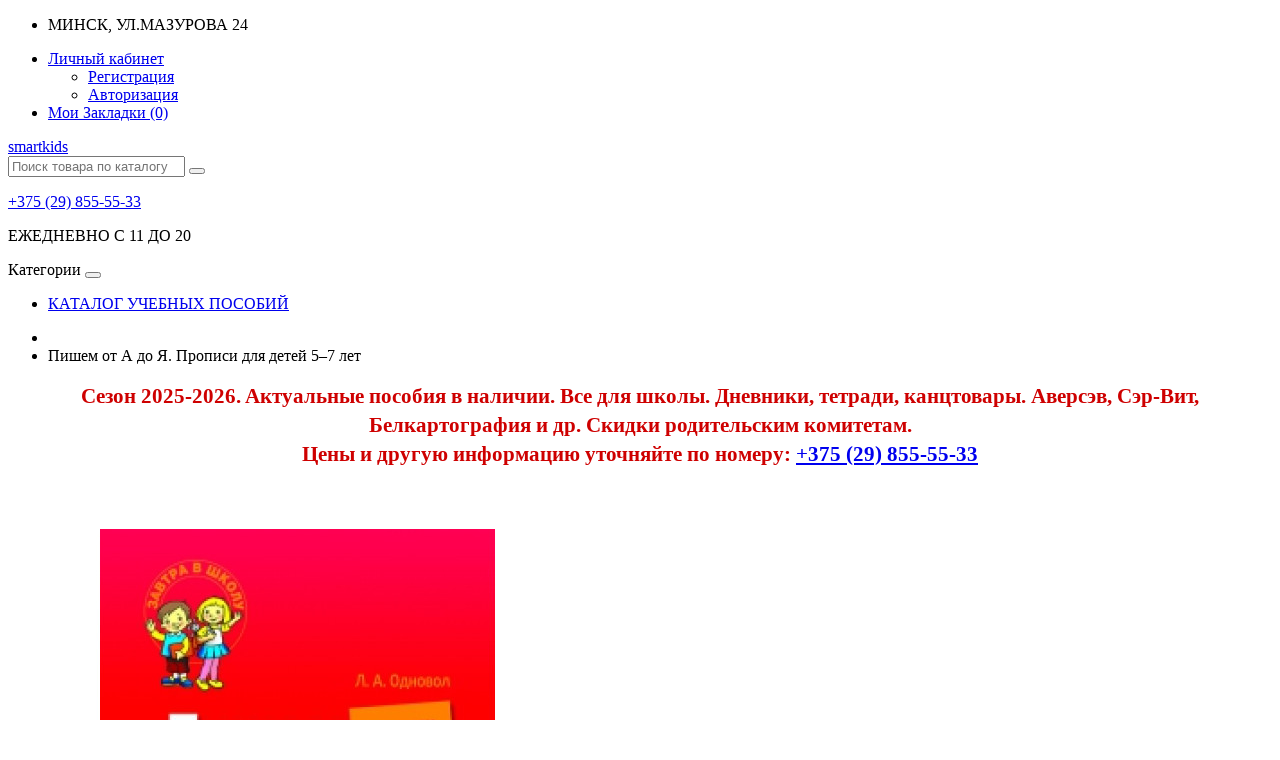

--- FILE ---
content_type: text/html; charset=utf-8
request_url: https://smartkids.by/200656.html
body_size: 7298
content:
<!DOCTYPE html>
<!--[if IE]><![endif]-->
<!--[if IE 8 ]><html dir="ltr" lang="ru" class="ie8"><![endif]-->
<!--[if IE 9 ]><html dir="ltr" lang="ru" class="ie9"><![endif]-->
<!--[if (gt IE 9)|!(IE)]><!-->
<html dir="ltr" lang="ru">
<!--<![endif]-->
<head>
<meta charset="UTF-8" />
<meta name="viewport" content="width=device-width, initial-scale=1">
<meta http-equiv="X-UA-Compatible" content="IE=edge">
<meta name="yandex-verification" content="6176136e05adf717" />
<title>&quot;Пишем от А до Я. Прописи для детей 5–7 лет&quot; - купить книгу в Минске в магазине SmartKids.by</title>
<base href="https://smartkids.by/" />
<meta name="description" content="Книга &quot;Пишем от А до Я. Прописи для детей 5–7 лет&quot; - купить дешево в Минске в магазине SmartKids.by" />
<meta property="og:description" content="Книга &quot;Пишем от А до Я. Прописи для детей 5–7 лет&quot; - купить дешево в Минске в магазине SmartKids.by" />
<meta name="keywords" content= "Пишем от А до Я. Прописи для детей 5–7 лет, купить, книга, Минск, Сухарево, SmartKids.by" />
<meta property="og:title" content="&quot;Пишем от А до Я. Прописи для детей 5–7 лет&quot; - купить книгу в Минске в магазине SmartKids.by" />
<meta property="og:type" content="website" />
<meta property="og:url" content="https://smartkids.by/200656.html" />
<meta property="og:image" content="" />
<meta property="og:site_name" content="smartkids.by" />
<meta name="cypr-verification" content="52cbfda8bd529d86ab26823b022e52a4"/>
<script src="catalog/view/javascript/jquery/jquery-2.1.1.min.js" type="text/javascript"></script>
<link href="catalog/view/javascript/bootstrap/css/bootstrap.min.css" rel="stylesheet" media="screen" />
<script src="catalog/view/javascript/bootstrap/js/bootstrap.min.js" type="text/javascript"></script>
<link href="catalog/view/javascript/font-awesome/css/fontawesome-all.css" rel="stylesheet" type="text/css" />
<link href="https://fonts.googleapis.com/css?family=Montserrat:100,100i,200,200i,300,300i,400,400i,500,500i,600,600i,700,700i,800,800i,900,900i&amp;subset=cyrillic,cyrillic-ext" rel="stylesheet">
<link href="https://fonts.googleapis.com/css?family=Open+Sans:400,400i,300,700" rel="stylesheet" type="text/css" />
<link href="catalog/view/theme/default/stylesheet/stylesheet.css" rel="stylesheet">
<link href="catalog/view/javascript/jquery/magnific/magnific-popup.css" type="text/css" rel="stylesheet" media="screen" />
<link href="catalog/view/javascript/jquery/datetimepicker/bootstrap-datetimepicker.min.css" type="text/css" rel="stylesheet" media="screen" />
<script src="catalog/view/javascript/common.js" type="text/javascript"></script>
<link href="https://smartkids.by/200656.html" rel="canonical" />
<link href="https://smartkids.by/image/catalog/MAIN/logo/lot.png" rel="icon" />
<script src="catalog/view/javascript/jquery/magnific/jquery.magnific-popup.min.js" type="text/javascript"></script>
<script src="catalog/view/javascript/jquery/datetimepicker/moment.js" type="text/javascript"></script>
<script src="catalog/view/javascript/jquery/datetimepicker/locale/ru.js" type="text/javascript"></script>
<script src="catalog/view/javascript/jquery/datetimepicker/bootstrap-datetimepicker.min.js" type="text/javascript"></script>
<script src="https://www.google.com/recaptcha/api.js" type="text/javascript"></script>
</head>
<body class="product-product-656">
<nav id="top">
  <div class="container">
    <div id="top-links" class="nav pull-left">
		<ul class="list-inline">
			<li>
			<i class="fa fa-home"></i> МИНСК, УЛ.МАЗУРОВА 24
			</li>
		</ul>
	</div>
  	<!-- КУРС И ЯЗЫК
    <div class="pull-left">
<form action="https://smartkids.by/index.php?route=common/currency/currency" method="post" enctype="multipart/form-data" id="currency">
  <div class="btn-group">
    <button class="btn btn-link dropdown-toggle" data-toggle="dropdown">
                            <strong> р.</strong>
            <span class="hidden-xs hidden-sm hidden-md">Валюта</span> <i class="fa fa-caret-down"></i></button>
    <ul class="dropdown-menu">
                  <li><button class="currency-select btn btn-link btn-block" type="button" name="EUR">€ Euro</button></li>
                        <li><button class="currency-select btn btn-link btn-block" type="button" name="USD">$ US Dollar</button></li>
                        <li><button class="currency-select btn btn-link btn-block" type="button" name="RUB"> р. Рубль</button></li>
                </ul>
  </div>
  <input type="hidden" name="code" value="" />
  <input type="hidden" name="redirect" value="https://smartkids.by/200656.html" />
</form>
</div>
    	-->
    <div id="top-links" class="nav pull-right">
      <ul class="list-inline">
        
        
		<li class="dropdown"><a href="https://smartkids.by/my-account/" title="Личный кабинет" class="dropdown-toggle" data-toggle="dropdown"><i class="fa fa-user"></i> <span class="hidden-xs hidden-sm hidden-md">Личный кабинет</span> <span class="caret"></span></a>
          <ul class="dropdown-menu dropdown-menu-right">
                        <li><a href="https://smartkids.by/simpleregister/">Регистрация</a></li>
            <li><a href="https://smartkids.by/login/">Авторизация</a></li>
                      </ul>
        </li>
        <li><a href="https://smartkids.by/wishlist/" id="wishlist-total" title="Мои Закладки (0)"><i class="fa fa-heart"></i> <span class="hidden-xs hidden-sm hidden-md">Мои Закладки (0)</span></a></li>
		
		<!-- КОРЗИНА и ОФОРМЛЕНИЕ ЗАКАЗА
        <li><a href="https://smartkids.by/cart/" title="Корзина покупок"><i class="fa fa-shopping-cart"></i> <span class="hidden-xs hidden-sm hidden-md">Корзина покупок</span></a></li>
        <li><a href="https://smartkids.by/simplecheckout/" title="Оформление заказа"><i class="fa fa-share"></i> <span class="hidden-xs hidden-sm hidden-md">Оформление заказа</span></a></li>
		-->
	  </ul>
    </div>
  </div>
</nav>
<div class="container" id="wrapper-main">

<header>
  <div class="container" id="wrapper-pad-0">
    <div class="row" id="row_logo"> 
      <div class="col-lg-3 col-md-3 col-sm-12 col-xs-12">
        <div id="logo">
			<a href="https://smartkids.by/"><span id="logo_let1">smart</span><span id="logo_let2">kids</span></a>
			<!-- РАЗКОММЕНТИРОВАТЬ ЛОГО
			<a href="https://smartkids.by/">smart kids</a>
			
                      <h1><a href="https://smartkids.by/">smartkids.by</a></h1>
          		  -->
        </div>
      </div>
      <div class="col-lg-6 col-md-6 col-sm-12 col-xs-12">
		<div id="search" class="input-group">
  <input type="text" name="search" value="" placeholder="Поиск товара по каталогу" class="form-control input-lg" />
  <span class="input-group-btn">
    <button type="button" class="btn btn-default btn-lg"><i class="fa fa-search"></i></button>
  </span>
</div>      </div>
	  <div class="col-lg-3 col-md-3 col-sm-12 col-xs-12">
		<p id="contacts"><a href="tel:+375298555533">+375 (29) 855-55-33</a></p>
		<p id="contacts_addr">ЕЖЕДНЕВНО С 11 ДО 20</p>
      </div>
	  <!-- КОРЗИНА НА ГЛАВНОЙ
      <div class="col-sm-3"><div id="cart" class="btn-group btn-block">
  <button type="button" data-toggle="dropdown" data-loading-text="Загрузка..." class="btn btn-inverse btn-block btn-lg dropdown-toggle"><i class="fa fa-shopping-cart"></i> <span id="cart-total">0 товар(ов) - 0.00 р.</span></button>
  <ul class="dropdown-menu pull-right">
        <li>
      <p class="text-center">В корзине пусто!</p>
    </li>
      </ul>
</div>
</div>
	  -->	
	</div>
  </div>
</header>
<div class="container" id="wrapper-pad-0">
  <nav id="menu" class="navbar">
    <div class="navbar-header"><span id="category" class="visible-xs">Категории</span>
      <button type="button" class="btn btn-navbar navbar-toggle" data-toggle="collapse" data-target=".navbar-ex1-collapse"><i class="fa fa-bars"></i></button>
    </div>
    <div class="collapse navbar-collapse navbar-ex1-collapse">
	<!-- расстянуть меню на весь экран nav nav-pills nav-justified / фиксируем navbar-fixed-top -->
      <ul class="nav navbar-nav ">
		
                        <li><a href="https://smartkids.by/katalog-uchebnih-posobii/">КАТАЛОГ УЧЕБНЫХ ПОСОБИЙ</a></li>
                		<!--<li><a href="index.php?route=product/special">АКЦИИ</a></li>-->
      </ul>
    </div>
  </nav>
</div>
<div class="container">
<!-- МЕНЮ С НАВИГАЦИЕЙ ---
  <ul class="breadcrumb">
        <li><a href="https://smartkids.by/"><i class="fa fa-home"></i></a></li>
        <li><a href="https://smartkids.by/200656.html">Пишем от А до Я. Прописи для детей 5–7 лет</a></li>
      </ul>
----->


<ul class="breadcrumb" >
			<li><a href="https://smartkids.by/"><i class="fa fa-home"></i></a></li>    	<li>Пишем от А до Я. Прописи для детей 5–7 лет</li>        	</ul>



  <div class="row">                <div id="content" class="col-sm-12"><div>
    <div style="font-family: inherit;color: #333; line-height: 1.4; text-align: center; margin-bottom: 20px;">    
<p style="margin: 0; padding: 0;">        
<span style="font-size: 1.3em; font-weight: 800; color: #CE0000;">Сезон 2025-2026.</span>
<span style="font-size: 1.3em; font-weight: 600; color: #CE0000;">
 Актуальные пособия в наличии. Все для школы.        Дневники, тетради, канцтовары.        Аверсэв, Сэр-Вит, Белкартография и др.         Скидки родительским комитетам.   </span></p>


<p style="margin: 0; padding: 0;">
<span style="font-size: 1.3em; font-weight: 800; color: #CE0000;">
        Цены и другую информацию уточняйте по номеру:         <a href="tel:+375298555533">+375 (29) 855-55-33</a>    
</span></p>


</div>


<h3><br></h3></div>
      <div class="row">
                        <!----------------------000-------------------------------->
        <div class="col-sm-4">
		<!----------------------КАРТИНКА-------------------------------->
		          <ul class="thumbnails">
                        <li><a class="thumbnail" href="https://smartkids.by/image/cache/catalog/catalog/aversev/22175-500x500.jpg" title="Пишем от А до Я. Прописи для детей 5–7 лет"><img src="https://smartkids.by/image/cache/catalog/catalog/aversev/22175-500x500.jpg" title="Пишем от А до Я. Прописи для детей 5–7 лет" alt="Пишем от А до Я. Прописи для детей 5–7 лет" /></a></li>
                                  </ul>
         		<!------------------------------------------------------>
        </div>
<!----------------------000-------------------------------->

<!----------------------111-------------------------------->
                                <div class="col-sm-8">
<!----------------------КАРТИНКА-------------------------------->
<h1>Пишем от А до Я. Прописи для детей 5–7 лет</h1>
<!------------------------------------------------------>
          <div class="btn-group">
            <button type="button" data-toggle="tooltip" class="btn btn-default" title="В закладки" onclick="wishlist.add('656');"><i class="fa fa-heart"></i> В закладки</button>
            <button type="button" data-toggle="tooltip" class="btn btn-default" title="В сравнение" onclick="compare.add('656');"><i class="fa fa-exchange"></i> В сравнение</button>
          </div>
			<hr>
          <ul class="list-unstyled">
		  Код товара: 200656                        <li>Производитель: <a href="https://smartkids.by/aversev.html">Аверсэв</a></li>
            			<li>ISBN: 978–985–19–0471–2</li> 
                        <li>Доступность: Нет в наличии</li>
          </ul>
                    <ul class="list-unstyled">
                        <li>
              <h2><span style="font-weight: bold; font-family: CenturyGothicRegular;"> 0.00 р. </span></h2>
            </li>
                                                          </ul>
                    <div id="product">
                                    <div class="form-group">
              <!-- КОЛИЧЕСТВО <label class="control-label" for="input-quantity">Кол-во</label>
              <input type="text" name="quantity" value="1" size="2" id="input-quantity" class="form-control" /> -->
              <input type="hidden" name="product_id" value="656" />
              <br />
			  <!-- В КОРЗИНУ-->
              <button type="button" id="button-cart" data-loading-text="Загрузка..." class="btn btn-primary btn-lg btn-block">В корзину</button>
			  <!---->
            </div>
                      </div>
                    <div class="rating">
		  <!--prosmotreno <img src="image/views-icon.png"> 681 -->
            <p>
                                          <span class="fa fa-stack"><i class="fa fa-star-o fa-stack-1x"></i></span>
                                                        <span class="fa fa-stack"><i class="fa fa-star-o fa-stack-1x"></i></span>
                                                        <span class="fa fa-stack"><i class="fa fa-star-o fa-stack-1x"></i></span>
                                                        <span class="fa fa-stack"><i class="fa fa-star-o fa-stack-1x"></i></span>
                                                        <span class="fa fa-stack"><i class="fa fa-star-o fa-stack-1x"></i></span>
                                          <a href="" onclick="$('a[href=\'#tab-review\']').trigger('click'); return false;">0 отзывов</a> / <a href="" onclick="$('a[href=\'#tab-review\']').trigger('click'); return false;">Написать отзыв</a>
			</p>
            <hr>
            <!-- AddThis Button BEGIN -->
			<!-- Go to www.addthis.com/dashboard to customize your tools -->
			<div class="addthis_inline_share_toolbox"></div>
            <script type="text/javascript" src="//s7.addthis.com/js/300/addthis_widget.js#pubid=ra-5ab909ec591153b2"></script>
            <!-- AddThis Button END -->
          </div>
                  </div>
		<!----------------------111-------------------------------->
<div class="col-sm-12">
          <ul class="nav nav-tabs">
            <li class="active"><a href="#tab-description" data-toggle="tab">Описание</a></li>
                                    <li><a href="#tab-review" data-toggle="tab">Отзывы (0)</a></li>
                      </ul>
          <div class="tab-content">
            <div class="tab-pane active" id="tab-description"><h4><span style="line-height: 1.42857;">В издании представлены упражнения для отработки написания букв русского алфавита. Материал пособия окажет практическую помощь родителям и педагогам в работе по развитию у детей мелкой моторики и координированных действий руки, по формированию графического навыка письма: ребёнок научится воспроизводить форму букв, соблюдая при этом высоту и пропорции, правильный наклон.<br><br>Предназначено для работы взрослых с детьми.</span></h4><h4><span style="line-height: 1.42857;"><b>Авторы: Одновол Л. А.</b></span></h4><p><span style="line-height: 17.1428px; font-style: italic;">Обл. мягкая. 32 с. Ф. 84х108 1/16.  ISBN 978–985–19–0471–2 </span><br></p></div>
                                    <div class="tab-pane" id="tab-review">
              <form class="form-horizontal" id="form-review">
                <div id="review"></div>
                <h2>Написать отзыв</h2>
                                <div class="form-group required">
                  <div class="col-sm-12">
                    <label class="control-label" for="input-name">Ваше имя:</label>
                    <input type="text" name="name" value="" id="input-name" class="form-control" />
                  </div>
                </div>
                <div class="form-group required">
                  <div class="col-sm-12">
                    <label class="control-label" for="input-review">Ваш отзыв</label>
                    <textarea name="text" rows="5" id="input-review" class="form-control"></textarea>
                    <div class="help-block"><span class="text-danger">Внимание:</span> HTML не поддерживается! Используйте обычный текст!</div>
                  </div>
                </div>
                <div class="form-group required">
                  <div class="col-sm-12">
                    <label class="control-label">Рейтинг</label>
                    &nbsp;&nbsp;&nbsp; Плохо&nbsp;
                    <input type="radio" name="rating" value="1" />
                    &nbsp;
                    <input type="radio" name="rating" value="2" />
                    &nbsp;
                    <input type="radio" name="rating" value="3" />
                    &nbsp;
                    <input type="radio" name="rating" value="4" />
                    &nbsp;
                    <input type="radio" name="rating" value="5" />
                    &nbsp;Хорошо</div>
                </div>
                <div class="form-group required">
    <div class="col-sm-offset-2 col-sm-10">
    <div class="g-recaptcha" data-sitekey="6LfTsBQUAAAAALU3X0RYotpqKzvSEOQc_Lg069qC"></div>
      </div>
  </div>
                <div class="buttons clearfix">
                  <div class="pull-right">
                    <button type="button" id="button-review" data-loading-text="Загрузка..." class="btn btn-primary">Продолжить</button>
                  </div>
                </div>
                              </form>
            </div>
                      </div>
</div>
      </div>
                  </div>
    </div>
</div>
<script type="text/javascript"><!--
$('select[name=\'recurring_id\'], input[name="quantity"]').change(function(){
	$.ajax({
		url: 'index.php?route=product/product/getRecurringDescription',
		type: 'post',
		data: $('input[name=\'product_id\'], input[name=\'quantity\'], select[name=\'recurring_id\']'),
		dataType: 'json',
		beforeSend: function() {
			$('#recurring-description').html('');
		},
		success: function(json) {
			$('.alert, .text-danger').remove();

			if (json['success']) {
				$('#recurring-description').html(json['success']);
			}
		}
	});
});
//--></script>
<script type="text/javascript"><!--
$('#button-cart').on('click', function() {
	$.ajax({
		url: 'index.php?route=checkout/cart/add',
		type: 'post',
		data: $('#product input[type=\'text\'], #product input[type=\'hidden\'], #product input[type=\'radio\']:checked, #product input[type=\'checkbox\']:checked, #product select, #product textarea'),
		dataType: 'json',
		beforeSend: function() {
			$('#button-cart').button('loading');
		},
		complete: function() {
			$('#button-cart').button('reset');
		},
		success: function(json) {
			$('.alert, .text-danger').remove();
			$('.form-group').removeClass('has-error');

			if (json['error']) {
				if (json['error']['option']) {
					for (i in json['error']['option']) {
						var element = $('#input-option' + i.replace('_', '-'));

						if (element.parent().hasClass('input-group')) {
							element.parent().after('<div class="text-danger">' + json['error']['option'][i] + '</div>');
						} else {
							element.after('<div class="text-danger">' + json['error']['option'][i] + '</div>');
						}
					}
				}

				if (json['error']['recurring']) {
					$('select[name=\'recurring_id\']').after('<div class="text-danger">' + json['error']['recurring'] + '</div>');
				}

				// Highlight any found errors
				$('.text-danger').parent().addClass('has-error');
			}

			if (json['success']) {
				$('.breadcrumb').after('<div class="alert alert-success">' + json['success'] + '<button type="button" class="close" data-dismiss="alert">&times;</button></div>');

				$('#cart > button').html('<i class="fa fa-shopping-cart"></i> ' + json['total']);

				$('html, body').animate({ scrollTop: 0 }, 'slow');

				$('#cart > ul').load('index.php?route=common/cart/info ul li');
			}
		},
        error: function(xhr, ajaxOptions, thrownError) {
            alert(thrownError + "\r\n" + xhr.statusText + "\r\n" + xhr.responseText);
        }
	});
});
//--></script>
<script type="text/javascript"><!--
$('.date').datetimepicker({
	pickTime: false
});

$('.datetime').datetimepicker({
	pickDate: true,
	pickTime: true
});

$('.time').datetimepicker({
	pickDate: false
});

$('button[id^=\'button-upload\']').on('click', function() {
	var node = this;

	$('#form-upload').remove();

	$('body').prepend('<form enctype="multipart/form-data" id="form-upload" style="display: none;"><input type="file" name="file" /></form>');

	$('#form-upload input[name=\'file\']').trigger('click');

	if (typeof timer != 'undefined') {
    	clearInterval(timer);
	}

	timer = setInterval(function() {
		if ($('#form-upload input[name=\'file\']').val() != '') {
			clearInterval(timer);

			$.ajax({
				url: 'index.php?route=tool/upload',
				type: 'post',
				dataType: 'json',
				data: new FormData($('#form-upload')[0]),
				cache: false,
				contentType: false,
				processData: false,
				beforeSend: function() {
					$(node).button('loading');
				},
				complete: function() {
					$(node).button('reset');
				},
				success: function(json) {
					$('.text-danger').remove();

					if (json['error']) {
						$(node).parent().find('input').after('<div class="text-danger">' + json['error'] + '</div>');
					}

					if (json['success']) {
						alert(json['success']);

						$(node).parent().find('input').attr('value', json['code']);
					}
				},
				error: function(xhr, ajaxOptions, thrownError) {
					alert(thrownError + "\r\n" + xhr.statusText + "\r\n" + xhr.responseText);
				}
			});
		}
	}, 500);
});
//--></script>
<script type="text/javascript"><!--
$('#review').delegate('.pagination a', 'click', function(e) {
    e.preventDefault();

    $('#review').fadeOut('slow');

    $('#review').load(this.href);

    $('#review').fadeIn('slow');
});

$('#review').load('index.php?route=product/product/review&product_id=656');

$('#button-review').on('click', function() {
	$.ajax({
		url: 'index.php?route=product/product/write&product_id=656',
		type: 'post',
		dataType: 'json',
		data: $("#form-review").serialize(),
		beforeSend: function() {
			$('#button-review').button('loading');
		},
		complete: function() {
			$('#button-review').button('reset');
		},
		success: function(json) {
			$('.alert-success, .alert-danger').remove();

			if (json['error']) {
				$('#review').after('<div class="alert alert-danger"><i class="fa fa-exclamation-circle"></i> ' + json['error'] + '</div>');
			}

			if (json['success']) {
				$('#review').after('<div class="alert alert-success"><i class="fa fa-check-circle"></i> ' + json['success'] + '</div>');

				$('input[name=\'name\']').val('');
				$('textarea[name=\'text\']').val('');
				$('input[name=\'rating\']:checked').prop('checked', false);
			}
		}
	});
});

$(document).ready(function() {
	$('.thumbnails').magnificPopup({
		type:'image',
		delegate: 'a',
		gallery: {
			enabled:true
		}
	});
});
//--></script>
</div>

						<footer>
			
  <div class="container">
    <div class="row">
            <div class="col-sm-3">
        <h5>Информация</h5>
        <ul class="list-unstyled">
                    <li><a href="https://smartkids.by/about_us.html">О нас</a></li>
                    <li><a href="https://smartkids.by/delivery.html">Информация о доставке</a></li>
                  </ul>
      </div>
            <div class="col-sm-3">
        <h5>Служба поддержки</h5>
        <ul class="list-unstyled">
          <li><a href="https://smartkids.by/contact-us/">Связаться с нами</a></li>
          <!--	<li><a href="https://smartkids.by/add-return/">Возврат товара</a></li>	-->
          <li><a href="https://smartkids.by/sitemap/">Карта сайта</a></li>
        </ul>
      </div>
      <div class="col-sm-3">
        <h5>Дополнительно</h5>
        <ul class="list-unstyled">
          <li><a href="https://smartkids.by/brands/">Производители</a></li>
          <!--	<li><a href="https://smartkids.by/vouchers/">Подарочные сертификаты</a></li>	-->
          <!--	<li><a href="https://smartkids.by/affiliates/">Партнёры</a></li>	-->
          <!--	<li><a href="https://smartkids.by/specials/">Товары со скидкой</a></li>	-->
        </ul>
      </div>
      <div class="col-sm-3">
        <h5>Личный Кабинет</h5>
        <ul class="list-unstyled">
          <!--	<li><a href="https://smartkids.by/my-account/">Личный Кабинет</a></li>	-->
          <!--	<li><a href="https://smartkids.by/order-history/">История заказов</a></li>	-->
          <li><a href="https://smartkids.by/wishlist/">Мои Закладки</a></li>
          <!--	<li><a href="https://smartkids.by/newsletter/">Рассылка новостей</a></li>	-->
        </ul>
      </div>
    </div>
    <hr>
    <p>smartkids.by © 2024</p>
  </div>
</footer>
    
<!-- Yandex.Metrika counter -->
<script type="text/javascript">
    (function (d, w, c) {
        (w[c] = w[c] || []).push(function() {
            try {
                w.yaCounter36839780 = new Ya.Metrika({
                    id:36839780,
                    clickmap:true,
                    trackLinks:true,
                    accurateTrackBounce:true,
                    webvisor:true
                });
            } catch(e) { }
        });

        var n = d.getElementsByTagName("script")[0],
            s = d.createElement("script"),
            f = function () { n.parentNode.insertBefore(s, n); };
        s.type = "text/javascript";
        s.async = true;
        s.src = "https://mc.yandex.ru/metrika/watch.js";

        if (w.opera == "[object Opera]") {
            d.addEventListener("DOMContentLoaded", f, false);
        } else { f(); }
    })(document, window, "yandex_metrika_callbacks");
</script>
<noscript><div><img src="https://mc.yandex.ru/watch/36839780" style="position:absolute; left:-9999px;" alt="" /></div></noscript>
<!-- /Yandex.Metrika counter -->
<script>
  (function(i,s,o,g,r,a,m){i['GoogleAnalyticsObject']=r;i[r]=i[r]||function(){
  (i[r].q=i[r].q||[]).push(arguments)},i[r].l=1*new Date();a=s.createElement(o),
  m=s.getElementsByTagName(o)[0];a.async=1;a.src=g;m.parentNode.insertBefore(a,m)
  })(window,document,'script','https://www.google-analytics.com/analytics.js','ga');

  ga('create', 'UA-76950315-1', 'auto');
  ga('send', 'pageview');

</script>
<!-- Rating@Mail.ru counter -->
<script type="text/javascript">
var _tmr = window._tmr || (window._tmr = []);
_tmr.push({id: "2836542", type: "pageView", start: (new Date()).getTime()});
(function (d, w, id) {
  if (d.getElementById(id)) return;
  var ts = d.createElement("script"); ts.type = "text/javascript"; ts.async = true; ts.id = id;
  ts.src = (d.location.protocol == "https:" ? "https:" : "http:") + "//top-fwz1.mail.ru/js/code.js";
  var f = function () {var s = d.getElementsByTagName("script")[0]; s.parentNode.insertBefore(ts, s);};
  if (w.opera == "[object Opera]") { d.addEventListener("DOMContentLoaded", f, false); } else { f(); }
})(document, window, "topmailru-code");
</script><noscript><div style="position:absolute;left:-10000px;">
<img src="//top-fwz1.mail.ru/counter?id=2836542;js=na" style="border:0;" height="1" width="1" alt="Рейтинг@Mail.ru" />
</div></noscript>
<!-- //Rating@Mail.ru counter -->

</body></html>

--- FILE ---
content_type: text/html; charset=utf-8
request_url: https://www.google.com/recaptcha/api2/anchor?ar=1&k=6LfTsBQUAAAAALU3X0RYotpqKzvSEOQc_Lg069qC&co=aHR0cHM6Ly9zbWFydGtpZHMuYnk6NDQz&hl=en&v=N67nZn4AqZkNcbeMu4prBgzg&size=normal&anchor-ms=20000&execute-ms=30000&cb=m23s1d8v40ji
body_size: 49460
content:
<!DOCTYPE HTML><html dir="ltr" lang="en"><head><meta http-equiv="Content-Type" content="text/html; charset=UTF-8">
<meta http-equiv="X-UA-Compatible" content="IE=edge">
<title>reCAPTCHA</title>
<style type="text/css">
/* cyrillic-ext */
@font-face {
  font-family: 'Roboto';
  font-style: normal;
  font-weight: 400;
  font-stretch: 100%;
  src: url(//fonts.gstatic.com/s/roboto/v48/KFO7CnqEu92Fr1ME7kSn66aGLdTylUAMa3GUBHMdazTgWw.woff2) format('woff2');
  unicode-range: U+0460-052F, U+1C80-1C8A, U+20B4, U+2DE0-2DFF, U+A640-A69F, U+FE2E-FE2F;
}
/* cyrillic */
@font-face {
  font-family: 'Roboto';
  font-style: normal;
  font-weight: 400;
  font-stretch: 100%;
  src: url(//fonts.gstatic.com/s/roboto/v48/KFO7CnqEu92Fr1ME7kSn66aGLdTylUAMa3iUBHMdazTgWw.woff2) format('woff2');
  unicode-range: U+0301, U+0400-045F, U+0490-0491, U+04B0-04B1, U+2116;
}
/* greek-ext */
@font-face {
  font-family: 'Roboto';
  font-style: normal;
  font-weight: 400;
  font-stretch: 100%;
  src: url(//fonts.gstatic.com/s/roboto/v48/KFO7CnqEu92Fr1ME7kSn66aGLdTylUAMa3CUBHMdazTgWw.woff2) format('woff2');
  unicode-range: U+1F00-1FFF;
}
/* greek */
@font-face {
  font-family: 'Roboto';
  font-style: normal;
  font-weight: 400;
  font-stretch: 100%;
  src: url(//fonts.gstatic.com/s/roboto/v48/KFO7CnqEu92Fr1ME7kSn66aGLdTylUAMa3-UBHMdazTgWw.woff2) format('woff2');
  unicode-range: U+0370-0377, U+037A-037F, U+0384-038A, U+038C, U+038E-03A1, U+03A3-03FF;
}
/* math */
@font-face {
  font-family: 'Roboto';
  font-style: normal;
  font-weight: 400;
  font-stretch: 100%;
  src: url(//fonts.gstatic.com/s/roboto/v48/KFO7CnqEu92Fr1ME7kSn66aGLdTylUAMawCUBHMdazTgWw.woff2) format('woff2');
  unicode-range: U+0302-0303, U+0305, U+0307-0308, U+0310, U+0312, U+0315, U+031A, U+0326-0327, U+032C, U+032F-0330, U+0332-0333, U+0338, U+033A, U+0346, U+034D, U+0391-03A1, U+03A3-03A9, U+03B1-03C9, U+03D1, U+03D5-03D6, U+03F0-03F1, U+03F4-03F5, U+2016-2017, U+2034-2038, U+203C, U+2040, U+2043, U+2047, U+2050, U+2057, U+205F, U+2070-2071, U+2074-208E, U+2090-209C, U+20D0-20DC, U+20E1, U+20E5-20EF, U+2100-2112, U+2114-2115, U+2117-2121, U+2123-214F, U+2190, U+2192, U+2194-21AE, U+21B0-21E5, U+21F1-21F2, U+21F4-2211, U+2213-2214, U+2216-22FF, U+2308-230B, U+2310, U+2319, U+231C-2321, U+2336-237A, U+237C, U+2395, U+239B-23B7, U+23D0, U+23DC-23E1, U+2474-2475, U+25AF, U+25B3, U+25B7, U+25BD, U+25C1, U+25CA, U+25CC, U+25FB, U+266D-266F, U+27C0-27FF, U+2900-2AFF, U+2B0E-2B11, U+2B30-2B4C, U+2BFE, U+3030, U+FF5B, U+FF5D, U+1D400-1D7FF, U+1EE00-1EEFF;
}
/* symbols */
@font-face {
  font-family: 'Roboto';
  font-style: normal;
  font-weight: 400;
  font-stretch: 100%;
  src: url(//fonts.gstatic.com/s/roboto/v48/KFO7CnqEu92Fr1ME7kSn66aGLdTylUAMaxKUBHMdazTgWw.woff2) format('woff2');
  unicode-range: U+0001-000C, U+000E-001F, U+007F-009F, U+20DD-20E0, U+20E2-20E4, U+2150-218F, U+2190, U+2192, U+2194-2199, U+21AF, U+21E6-21F0, U+21F3, U+2218-2219, U+2299, U+22C4-22C6, U+2300-243F, U+2440-244A, U+2460-24FF, U+25A0-27BF, U+2800-28FF, U+2921-2922, U+2981, U+29BF, U+29EB, U+2B00-2BFF, U+4DC0-4DFF, U+FFF9-FFFB, U+10140-1018E, U+10190-1019C, U+101A0, U+101D0-101FD, U+102E0-102FB, U+10E60-10E7E, U+1D2C0-1D2D3, U+1D2E0-1D37F, U+1F000-1F0FF, U+1F100-1F1AD, U+1F1E6-1F1FF, U+1F30D-1F30F, U+1F315, U+1F31C, U+1F31E, U+1F320-1F32C, U+1F336, U+1F378, U+1F37D, U+1F382, U+1F393-1F39F, U+1F3A7-1F3A8, U+1F3AC-1F3AF, U+1F3C2, U+1F3C4-1F3C6, U+1F3CA-1F3CE, U+1F3D4-1F3E0, U+1F3ED, U+1F3F1-1F3F3, U+1F3F5-1F3F7, U+1F408, U+1F415, U+1F41F, U+1F426, U+1F43F, U+1F441-1F442, U+1F444, U+1F446-1F449, U+1F44C-1F44E, U+1F453, U+1F46A, U+1F47D, U+1F4A3, U+1F4B0, U+1F4B3, U+1F4B9, U+1F4BB, U+1F4BF, U+1F4C8-1F4CB, U+1F4D6, U+1F4DA, U+1F4DF, U+1F4E3-1F4E6, U+1F4EA-1F4ED, U+1F4F7, U+1F4F9-1F4FB, U+1F4FD-1F4FE, U+1F503, U+1F507-1F50B, U+1F50D, U+1F512-1F513, U+1F53E-1F54A, U+1F54F-1F5FA, U+1F610, U+1F650-1F67F, U+1F687, U+1F68D, U+1F691, U+1F694, U+1F698, U+1F6AD, U+1F6B2, U+1F6B9-1F6BA, U+1F6BC, U+1F6C6-1F6CF, U+1F6D3-1F6D7, U+1F6E0-1F6EA, U+1F6F0-1F6F3, U+1F6F7-1F6FC, U+1F700-1F7FF, U+1F800-1F80B, U+1F810-1F847, U+1F850-1F859, U+1F860-1F887, U+1F890-1F8AD, U+1F8B0-1F8BB, U+1F8C0-1F8C1, U+1F900-1F90B, U+1F93B, U+1F946, U+1F984, U+1F996, U+1F9E9, U+1FA00-1FA6F, U+1FA70-1FA7C, U+1FA80-1FA89, U+1FA8F-1FAC6, U+1FACE-1FADC, U+1FADF-1FAE9, U+1FAF0-1FAF8, U+1FB00-1FBFF;
}
/* vietnamese */
@font-face {
  font-family: 'Roboto';
  font-style: normal;
  font-weight: 400;
  font-stretch: 100%;
  src: url(//fonts.gstatic.com/s/roboto/v48/KFO7CnqEu92Fr1ME7kSn66aGLdTylUAMa3OUBHMdazTgWw.woff2) format('woff2');
  unicode-range: U+0102-0103, U+0110-0111, U+0128-0129, U+0168-0169, U+01A0-01A1, U+01AF-01B0, U+0300-0301, U+0303-0304, U+0308-0309, U+0323, U+0329, U+1EA0-1EF9, U+20AB;
}
/* latin-ext */
@font-face {
  font-family: 'Roboto';
  font-style: normal;
  font-weight: 400;
  font-stretch: 100%;
  src: url(//fonts.gstatic.com/s/roboto/v48/KFO7CnqEu92Fr1ME7kSn66aGLdTylUAMa3KUBHMdazTgWw.woff2) format('woff2');
  unicode-range: U+0100-02BA, U+02BD-02C5, U+02C7-02CC, U+02CE-02D7, U+02DD-02FF, U+0304, U+0308, U+0329, U+1D00-1DBF, U+1E00-1E9F, U+1EF2-1EFF, U+2020, U+20A0-20AB, U+20AD-20C0, U+2113, U+2C60-2C7F, U+A720-A7FF;
}
/* latin */
@font-face {
  font-family: 'Roboto';
  font-style: normal;
  font-weight: 400;
  font-stretch: 100%;
  src: url(//fonts.gstatic.com/s/roboto/v48/KFO7CnqEu92Fr1ME7kSn66aGLdTylUAMa3yUBHMdazQ.woff2) format('woff2');
  unicode-range: U+0000-00FF, U+0131, U+0152-0153, U+02BB-02BC, U+02C6, U+02DA, U+02DC, U+0304, U+0308, U+0329, U+2000-206F, U+20AC, U+2122, U+2191, U+2193, U+2212, U+2215, U+FEFF, U+FFFD;
}
/* cyrillic-ext */
@font-face {
  font-family: 'Roboto';
  font-style: normal;
  font-weight: 500;
  font-stretch: 100%;
  src: url(//fonts.gstatic.com/s/roboto/v48/KFO7CnqEu92Fr1ME7kSn66aGLdTylUAMa3GUBHMdazTgWw.woff2) format('woff2');
  unicode-range: U+0460-052F, U+1C80-1C8A, U+20B4, U+2DE0-2DFF, U+A640-A69F, U+FE2E-FE2F;
}
/* cyrillic */
@font-face {
  font-family: 'Roboto';
  font-style: normal;
  font-weight: 500;
  font-stretch: 100%;
  src: url(//fonts.gstatic.com/s/roboto/v48/KFO7CnqEu92Fr1ME7kSn66aGLdTylUAMa3iUBHMdazTgWw.woff2) format('woff2');
  unicode-range: U+0301, U+0400-045F, U+0490-0491, U+04B0-04B1, U+2116;
}
/* greek-ext */
@font-face {
  font-family: 'Roboto';
  font-style: normal;
  font-weight: 500;
  font-stretch: 100%;
  src: url(//fonts.gstatic.com/s/roboto/v48/KFO7CnqEu92Fr1ME7kSn66aGLdTylUAMa3CUBHMdazTgWw.woff2) format('woff2');
  unicode-range: U+1F00-1FFF;
}
/* greek */
@font-face {
  font-family: 'Roboto';
  font-style: normal;
  font-weight: 500;
  font-stretch: 100%;
  src: url(//fonts.gstatic.com/s/roboto/v48/KFO7CnqEu92Fr1ME7kSn66aGLdTylUAMa3-UBHMdazTgWw.woff2) format('woff2');
  unicode-range: U+0370-0377, U+037A-037F, U+0384-038A, U+038C, U+038E-03A1, U+03A3-03FF;
}
/* math */
@font-face {
  font-family: 'Roboto';
  font-style: normal;
  font-weight: 500;
  font-stretch: 100%;
  src: url(//fonts.gstatic.com/s/roboto/v48/KFO7CnqEu92Fr1ME7kSn66aGLdTylUAMawCUBHMdazTgWw.woff2) format('woff2');
  unicode-range: U+0302-0303, U+0305, U+0307-0308, U+0310, U+0312, U+0315, U+031A, U+0326-0327, U+032C, U+032F-0330, U+0332-0333, U+0338, U+033A, U+0346, U+034D, U+0391-03A1, U+03A3-03A9, U+03B1-03C9, U+03D1, U+03D5-03D6, U+03F0-03F1, U+03F4-03F5, U+2016-2017, U+2034-2038, U+203C, U+2040, U+2043, U+2047, U+2050, U+2057, U+205F, U+2070-2071, U+2074-208E, U+2090-209C, U+20D0-20DC, U+20E1, U+20E5-20EF, U+2100-2112, U+2114-2115, U+2117-2121, U+2123-214F, U+2190, U+2192, U+2194-21AE, U+21B0-21E5, U+21F1-21F2, U+21F4-2211, U+2213-2214, U+2216-22FF, U+2308-230B, U+2310, U+2319, U+231C-2321, U+2336-237A, U+237C, U+2395, U+239B-23B7, U+23D0, U+23DC-23E1, U+2474-2475, U+25AF, U+25B3, U+25B7, U+25BD, U+25C1, U+25CA, U+25CC, U+25FB, U+266D-266F, U+27C0-27FF, U+2900-2AFF, U+2B0E-2B11, U+2B30-2B4C, U+2BFE, U+3030, U+FF5B, U+FF5D, U+1D400-1D7FF, U+1EE00-1EEFF;
}
/* symbols */
@font-face {
  font-family: 'Roboto';
  font-style: normal;
  font-weight: 500;
  font-stretch: 100%;
  src: url(//fonts.gstatic.com/s/roboto/v48/KFO7CnqEu92Fr1ME7kSn66aGLdTylUAMaxKUBHMdazTgWw.woff2) format('woff2');
  unicode-range: U+0001-000C, U+000E-001F, U+007F-009F, U+20DD-20E0, U+20E2-20E4, U+2150-218F, U+2190, U+2192, U+2194-2199, U+21AF, U+21E6-21F0, U+21F3, U+2218-2219, U+2299, U+22C4-22C6, U+2300-243F, U+2440-244A, U+2460-24FF, U+25A0-27BF, U+2800-28FF, U+2921-2922, U+2981, U+29BF, U+29EB, U+2B00-2BFF, U+4DC0-4DFF, U+FFF9-FFFB, U+10140-1018E, U+10190-1019C, U+101A0, U+101D0-101FD, U+102E0-102FB, U+10E60-10E7E, U+1D2C0-1D2D3, U+1D2E0-1D37F, U+1F000-1F0FF, U+1F100-1F1AD, U+1F1E6-1F1FF, U+1F30D-1F30F, U+1F315, U+1F31C, U+1F31E, U+1F320-1F32C, U+1F336, U+1F378, U+1F37D, U+1F382, U+1F393-1F39F, U+1F3A7-1F3A8, U+1F3AC-1F3AF, U+1F3C2, U+1F3C4-1F3C6, U+1F3CA-1F3CE, U+1F3D4-1F3E0, U+1F3ED, U+1F3F1-1F3F3, U+1F3F5-1F3F7, U+1F408, U+1F415, U+1F41F, U+1F426, U+1F43F, U+1F441-1F442, U+1F444, U+1F446-1F449, U+1F44C-1F44E, U+1F453, U+1F46A, U+1F47D, U+1F4A3, U+1F4B0, U+1F4B3, U+1F4B9, U+1F4BB, U+1F4BF, U+1F4C8-1F4CB, U+1F4D6, U+1F4DA, U+1F4DF, U+1F4E3-1F4E6, U+1F4EA-1F4ED, U+1F4F7, U+1F4F9-1F4FB, U+1F4FD-1F4FE, U+1F503, U+1F507-1F50B, U+1F50D, U+1F512-1F513, U+1F53E-1F54A, U+1F54F-1F5FA, U+1F610, U+1F650-1F67F, U+1F687, U+1F68D, U+1F691, U+1F694, U+1F698, U+1F6AD, U+1F6B2, U+1F6B9-1F6BA, U+1F6BC, U+1F6C6-1F6CF, U+1F6D3-1F6D7, U+1F6E0-1F6EA, U+1F6F0-1F6F3, U+1F6F7-1F6FC, U+1F700-1F7FF, U+1F800-1F80B, U+1F810-1F847, U+1F850-1F859, U+1F860-1F887, U+1F890-1F8AD, U+1F8B0-1F8BB, U+1F8C0-1F8C1, U+1F900-1F90B, U+1F93B, U+1F946, U+1F984, U+1F996, U+1F9E9, U+1FA00-1FA6F, U+1FA70-1FA7C, U+1FA80-1FA89, U+1FA8F-1FAC6, U+1FACE-1FADC, U+1FADF-1FAE9, U+1FAF0-1FAF8, U+1FB00-1FBFF;
}
/* vietnamese */
@font-face {
  font-family: 'Roboto';
  font-style: normal;
  font-weight: 500;
  font-stretch: 100%;
  src: url(//fonts.gstatic.com/s/roboto/v48/KFO7CnqEu92Fr1ME7kSn66aGLdTylUAMa3OUBHMdazTgWw.woff2) format('woff2');
  unicode-range: U+0102-0103, U+0110-0111, U+0128-0129, U+0168-0169, U+01A0-01A1, U+01AF-01B0, U+0300-0301, U+0303-0304, U+0308-0309, U+0323, U+0329, U+1EA0-1EF9, U+20AB;
}
/* latin-ext */
@font-face {
  font-family: 'Roboto';
  font-style: normal;
  font-weight: 500;
  font-stretch: 100%;
  src: url(//fonts.gstatic.com/s/roboto/v48/KFO7CnqEu92Fr1ME7kSn66aGLdTylUAMa3KUBHMdazTgWw.woff2) format('woff2');
  unicode-range: U+0100-02BA, U+02BD-02C5, U+02C7-02CC, U+02CE-02D7, U+02DD-02FF, U+0304, U+0308, U+0329, U+1D00-1DBF, U+1E00-1E9F, U+1EF2-1EFF, U+2020, U+20A0-20AB, U+20AD-20C0, U+2113, U+2C60-2C7F, U+A720-A7FF;
}
/* latin */
@font-face {
  font-family: 'Roboto';
  font-style: normal;
  font-weight: 500;
  font-stretch: 100%;
  src: url(//fonts.gstatic.com/s/roboto/v48/KFO7CnqEu92Fr1ME7kSn66aGLdTylUAMa3yUBHMdazQ.woff2) format('woff2');
  unicode-range: U+0000-00FF, U+0131, U+0152-0153, U+02BB-02BC, U+02C6, U+02DA, U+02DC, U+0304, U+0308, U+0329, U+2000-206F, U+20AC, U+2122, U+2191, U+2193, U+2212, U+2215, U+FEFF, U+FFFD;
}
/* cyrillic-ext */
@font-face {
  font-family: 'Roboto';
  font-style: normal;
  font-weight: 900;
  font-stretch: 100%;
  src: url(//fonts.gstatic.com/s/roboto/v48/KFO7CnqEu92Fr1ME7kSn66aGLdTylUAMa3GUBHMdazTgWw.woff2) format('woff2');
  unicode-range: U+0460-052F, U+1C80-1C8A, U+20B4, U+2DE0-2DFF, U+A640-A69F, U+FE2E-FE2F;
}
/* cyrillic */
@font-face {
  font-family: 'Roboto';
  font-style: normal;
  font-weight: 900;
  font-stretch: 100%;
  src: url(//fonts.gstatic.com/s/roboto/v48/KFO7CnqEu92Fr1ME7kSn66aGLdTylUAMa3iUBHMdazTgWw.woff2) format('woff2');
  unicode-range: U+0301, U+0400-045F, U+0490-0491, U+04B0-04B1, U+2116;
}
/* greek-ext */
@font-face {
  font-family: 'Roboto';
  font-style: normal;
  font-weight: 900;
  font-stretch: 100%;
  src: url(//fonts.gstatic.com/s/roboto/v48/KFO7CnqEu92Fr1ME7kSn66aGLdTylUAMa3CUBHMdazTgWw.woff2) format('woff2');
  unicode-range: U+1F00-1FFF;
}
/* greek */
@font-face {
  font-family: 'Roboto';
  font-style: normal;
  font-weight: 900;
  font-stretch: 100%;
  src: url(//fonts.gstatic.com/s/roboto/v48/KFO7CnqEu92Fr1ME7kSn66aGLdTylUAMa3-UBHMdazTgWw.woff2) format('woff2');
  unicode-range: U+0370-0377, U+037A-037F, U+0384-038A, U+038C, U+038E-03A1, U+03A3-03FF;
}
/* math */
@font-face {
  font-family: 'Roboto';
  font-style: normal;
  font-weight: 900;
  font-stretch: 100%;
  src: url(//fonts.gstatic.com/s/roboto/v48/KFO7CnqEu92Fr1ME7kSn66aGLdTylUAMawCUBHMdazTgWw.woff2) format('woff2');
  unicode-range: U+0302-0303, U+0305, U+0307-0308, U+0310, U+0312, U+0315, U+031A, U+0326-0327, U+032C, U+032F-0330, U+0332-0333, U+0338, U+033A, U+0346, U+034D, U+0391-03A1, U+03A3-03A9, U+03B1-03C9, U+03D1, U+03D5-03D6, U+03F0-03F1, U+03F4-03F5, U+2016-2017, U+2034-2038, U+203C, U+2040, U+2043, U+2047, U+2050, U+2057, U+205F, U+2070-2071, U+2074-208E, U+2090-209C, U+20D0-20DC, U+20E1, U+20E5-20EF, U+2100-2112, U+2114-2115, U+2117-2121, U+2123-214F, U+2190, U+2192, U+2194-21AE, U+21B0-21E5, U+21F1-21F2, U+21F4-2211, U+2213-2214, U+2216-22FF, U+2308-230B, U+2310, U+2319, U+231C-2321, U+2336-237A, U+237C, U+2395, U+239B-23B7, U+23D0, U+23DC-23E1, U+2474-2475, U+25AF, U+25B3, U+25B7, U+25BD, U+25C1, U+25CA, U+25CC, U+25FB, U+266D-266F, U+27C0-27FF, U+2900-2AFF, U+2B0E-2B11, U+2B30-2B4C, U+2BFE, U+3030, U+FF5B, U+FF5D, U+1D400-1D7FF, U+1EE00-1EEFF;
}
/* symbols */
@font-face {
  font-family: 'Roboto';
  font-style: normal;
  font-weight: 900;
  font-stretch: 100%;
  src: url(//fonts.gstatic.com/s/roboto/v48/KFO7CnqEu92Fr1ME7kSn66aGLdTylUAMaxKUBHMdazTgWw.woff2) format('woff2');
  unicode-range: U+0001-000C, U+000E-001F, U+007F-009F, U+20DD-20E0, U+20E2-20E4, U+2150-218F, U+2190, U+2192, U+2194-2199, U+21AF, U+21E6-21F0, U+21F3, U+2218-2219, U+2299, U+22C4-22C6, U+2300-243F, U+2440-244A, U+2460-24FF, U+25A0-27BF, U+2800-28FF, U+2921-2922, U+2981, U+29BF, U+29EB, U+2B00-2BFF, U+4DC0-4DFF, U+FFF9-FFFB, U+10140-1018E, U+10190-1019C, U+101A0, U+101D0-101FD, U+102E0-102FB, U+10E60-10E7E, U+1D2C0-1D2D3, U+1D2E0-1D37F, U+1F000-1F0FF, U+1F100-1F1AD, U+1F1E6-1F1FF, U+1F30D-1F30F, U+1F315, U+1F31C, U+1F31E, U+1F320-1F32C, U+1F336, U+1F378, U+1F37D, U+1F382, U+1F393-1F39F, U+1F3A7-1F3A8, U+1F3AC-1F3AF, U+1F3C2, U+1F3C4-1F3C6, U+1F3CA-1F3CE, U+1F3D4-1F3E0, U+1F3ED, U+1F3F1-1F3F3, U+1F3F5-1F3F7, U+1F408, U+1F415, U+1F41F, U+1F426, U+1F43F, U+1F441-1F442, U+1F444, U+1F446-1F449, U+1F44C-1F44E, U+1F453, U+1F46A, U+1F47D, U+1F4A3, U+1F4B0, U+1F4B3, U+1F4B9, U+1F4BB, U+1F4BF, U+1F4C8-1F4CB, U+1F4D6, U+1F4DA, U+1F4DF, U+1F4E3-1F4E6, U+1F4EA-1F4ED, U+1F4F7, U+1F4F9-1F4FB, U+1F4FD-1F4FE, U+1F503, U+1F507-1F50B, U+1F50D, U+1F512-1F513, U+1F53E-1F54A, U+1F54F-1F5FA, U+1F610, U+1F650-1F67F, U+1F687, U+1F68D, U+1F691, U+1F694, U+1F698, U+1F6AD, U+1F6B2, U+1F6B9-1F6BA, U+1F6BC, U+1F6C6-1F6CF, U+1F6D3-1F6D7, U+1F6E0-1F6EA, U+1F6F0-1F6F3, U+1F6F7-1F6FC, U+1F700-1F7FF, U+1F800-1F80B, U+1F810-1F847, U+1F850-1F859, U+1F860-1F887, U+1F890-1F8AD, U+1F8B0-1F8BB, U+1F8C0-1F8C1, U+1F900-1F90B, U+1F93B, U+1F946, U+1F984, U+1F996, U+1F9E9, U+1FA00-1FA6F, U+1FA70-1FA7C, U+1FA80-1FA89, U+1FA8F-1FAC6, U+1FACE-1FADC, U+1FADF-1FAE9, U+1FAF0-1FAF8, U+1FB00-1FBFF;
}
/* vietnamese */
@font-face {
  font-family: 'Roboto';
  font-style: normal;
  font-weight: 900;
  font-stretch: 100%;
  src: url(//fonts.gstatic.com/s/roboto/v48/KFO7CnqEu92Fr1ME7kSn66aGLdTylUAMa3OUBHMdazTgWw.woff2) format('woff2');
  unicode-range: U+0102-0103, U+0110-0111, U+0128-0129, U+0168-0169, U+01A0-01A1, U+01AF-01B0, U+0300-0301, U+0303-0304, U+0308-0309, U+0323, U+0329, U+1EA0-1EF9, U+20AB;
}
/* latin-ext */
@font-face {
  font-family: 'Roboto';
  font-style: normal;
  font-weight: 900;
  font-stretch: 100%;
  src: url(//fonts.gstatic.com/s/roboto/v48/KFO7CnqEu92Fr1ME7kSn66aGLdTylUAMa3KUBHMdazTgWw.woff2) format('woff2');
  unicode-range: U+0100-02BA, U+02BD-02C5, U+02C7-02CC, U+02CE-02D7, U+02DD-02FF, U+0304, U+0308, U+0329, U+1D00-1DBF, U+1E00-1E9F, U+1EF2-1EFF, U+2020, U+20A0-20AB, U+20AD-20C0, U+2113, U+2C60-2C7F, U+A720-A7FF;
}
/* latin */
@font-face {
  font-family: 'Roboto';
  font-style: normal;
  font-weight: 900;
  font-stretch: 100%;
  src: url(//fonts.gstatic.com/s/roboto/v48/KFO7CnqEu92Fr1ME7kSn66aGLdTylUAMa3yUBHMdazQ.woff2) format('woff2');
  unicode-range: U+0000-00FF, U+0131, U+0152-0153, U+02BB-02BC, U+02C6, U+02DA, U+02DC, U+0304, U+0308, U+0329, U+2000-206F, U+20AC, U+2122, U+2191, U+2193, U+2212, U+2215, U+FEFF, U+FFFD;
}

</style>
<link rel="stylesheet" type="text/css" href="https://www.gstatic.com/recaptcha/releases/N67nZn4AqZkNcbeMu4prBgzg/styles__ltr.css">
<script nonce="EIHBQ6Hu9eoXDY9lXUoT1A" type="text/javascript">window['__recaptcha_api'] = 'https://www.google.com/recaptcha/api2/';</script>
<script type="text/javascript" src="https://www.gstatic.com/recaptcha/releases/N67nZn4AqZkNcbeMu4prBgzg/recaptcha__en.js" nonce="EIHBQ6Hu9eoXDY9lXUoT1A">
      
    </script></head>
<body><div id="rc-anchor-alert" class="rc-anchor-alert"></div>
<input type="hidden" id="recaptcha-token" value="[base64]">
<script type="text/javascript" nonce="EIHBQ6Hu9eoXDY9lXUoT1A">
      recaptcha.anchor.Main.init("[\x22ainput\x22,[\x22bgdata\x22,\x22\x22,\[base64]/[base64]/[base64]/[base64]/[base64]/[base64]/KGcoTywyNTMsTy5PKSxVRyhPLEMpKTpnKE8sMjUzLEMpLE8pKSxsKSksTykpfSxieT1mdW5jdGlvbihDLE8sdSxsKXtmb3IobD0odT1SKEMpLDApO08+MDtPLS0pbD1sPDw4fFooQyk7ZyhDLHUsbCl9LFVHPWZ1bmN0aW9uKEMsTyl7Qy5pLmxlbmd0aD4xMDQ/[base64]/[base64]/[base64]/[base64]/[base64]/[base64]/[base64]\\u003d\x22,\[base64]\x22,\x22w5V/[base64]/[base64]/VyXDj8KGA8KcXS7Dtgs+HEfCpzRSw4PCvBPCn8OWwpIdwowFdkpfY8Krw6A/[base64]/DrcKgw4ZgD8KBwq3Cvj9fTcOTw7DDjnXCoTMhw7EpwoweAMKZTWwAwpHDtcOEL2xOw6UWw67DsDtKw4fCoAYnWhHCuwAOeMK5w5DDsF9rOMOYb0AfFMO5Pjscw4LCg8KFDCXDi8Olwo/DhAA7wrTDvMOjw6Qvw6zDt8OSO8OPHgRKwozCux7DhkM6wpTCgQ9swrfDl8KEeVwYKMOkLS9XeUbDtMK/ccKOwqPDnsO1RWkjwo9GEMKQWMOzCMORCcOCB8OXwqzDvsOkEnfCvy8+w4zCksKgcMKJw6ZYw5zDrMOEC2RDZMO2w7bCisO1SgwafsOYwoFSwpbDiF7Dn8OMwrxbeMKnQsOwMcKNwojCssODTGdow4IZw68CwojCnV/CqsK2O8Obw4nDvggnw7JGwq1jwq9sworDvgPDr1HCh1l6w47ChsO7wqHDuV7ClsOLw7nCtnPDjTfCswvDp8OpeBHDozLDqsOKwqHDhcKEDMKAbcKaJMOhMsOJw4zCosO4wq3Ckx05MRteelh6QsKzGMOPw5/DhcOOwq5fwobDomoZFcK2EClHdMOhcWBww5QLw7I/LMKaUMOkCcKHaMOmHcKxwpU/TkfDhcOYwqAKScKTwqFTwoLCjXXCssO/w53Ck8Kdw4zDnsOsw4JSwotgTcOGwq8cXTvDn8OtHsKUwq1VwrDCgErCjcKxwpbDmyXCjsOMcSEKw7HDqkAmdwd/XRpxdhd0w7fDo2ttPsK9HcKFPQgvU8KEw5DDrGFxW0HCpzxCbVUNGF/DsyjDkCLCoDzCl8KDHcOEY8K9OcK0PsKoED8sbV9ATsKOIkpNw53CucOTTsK9w75Iw7sxw7TDh8OrwrptwrbDsF/[base64]/CisKuUcOHCMOpIBDDtGc2w6tww7HCh8KIG8KAw5fDswtIwrrClMOqwpQWbmjCt8OuXcOrwq7CjFzDqxFhwpsvwpEbw5BjLkXCun0GwrLCr8KNSMKyFHLDh8KXwqQuwq/[base64]/CiVLDtD08aj/CqF84Q8KLDcKUHcOXbMOgM8O1WkTDkcKCB8Oaw7TDvsKFd8KDw5diInPClUzDow3CusO/w598B2TCmj/CollzwqxdwqZnwrMCXUlpw6o7KcOlw4kCwrFzHQDCsMOCw6rDtcKnwqEeOwnDmxwWM8OFbMOMw78iwp/ChcOdN8O/w4nDjnnDox/Ch3PCom7DhMKKDF/DqQxselDDg8OwwobDk8K8wr7CksO/wqDDhV1hXiELwqnDtQtIZ1seHHVvWsOxwrTCqzcywpnDuTBRwqJRYcK5PsOfwrrCosO3cy/DmsKXKXExwpHDmcOpXn0Ww5kqVcOnw47DtcOHw6Row5Fdw4fDhMKOFsOKeHsAPsK3wo0rwpfDqsKuUMOOw6DCqH/Dq8K3bsK5TsK7wqxZw7DDow1Sw7HDvsONwobDjH7CpMOJeMKvHE15Ii87IgFFw61Xf8KRAsOXw4rCgMOjw73DvyDDkMOuUUjDv1LDpcObw5owSCA8woxSw6Zuw6vCusO/w47DrcK7R8OoNCYRw5wMw6VewrROwqzDo8OXS0/Cr8KrTzrClzrDmyzDp8OzwoTCu8OpT8Kkb8OYw6VqbMKXMcKOwpAIJSfCsH/DucOMwo7DnFAlZMKww7wyEGAXBWAnw6HChAvCokwBbVHCsn7DnMKMw7HDq8KVw6/CuXg2wpzDrGfDvsK4w4XDoWNBw4NHLsOQw77Ch0F3w4XDqsKBw6lwwpnDoH7DtV3DqlzCssOqwqnDnwzDtMKkfsKJRgvCqsOKGMK3Gk95b8K1b8KWwonDj8K7T8OfwqvClMO4AsOHwrxlwpHDiMOWw6M9NW/CgcO2w4dwbcOGVVrDnMOVJxjCpiERV8ONRX/DpzVLH8KlK8K7T8KTDzAPQwFFwrrDn30qwrM/[base64]/KsOpw57DujzDsGUmCcKAbVzCjsOqeCAzOMOXw53Dt8ObMEFUworDsDHDpMKxwpfCpcORw4sQwojCuiEOw7UXwqRMw415ViXCr8K9wokJwrhfP2MOw5cCF8KUw7jDnwEFHMKWaMOMPsKWw4HCisOxF8KiccOww6rCln7DuUPChmXCqsOkwoTCrsO/FgTDsVBwSsKawrDCumkGTi10OFdaTsKnwoJ9DkNZIlA/w4cgw7ZQwq57TMOxw7tqCcOgwrcJwqXDh8OkIH8pLTzDunx3w5jCssKTOFIMwqErLcOjw5HDp3nDsj8Mw78gEsOlNsKRJgrDjXXDkcKhwrjCksKAcDUgXFQBw5VHw5Efw4fCucOQP2LDvMKewrUnaA4/wqYdw6PCosOHwqA6NMOqwofDuAfDvS9JBMOBwoxEP8KuRHbDrMK8wqh9wp/[base64]/DmsK2wosbcMOvw4TDoxUOwrIxFsOQV8OLw7rDnMOYKsKMwpNeCcOONcOHD0lxwonDuhDCsjTDqhbDm33CtANCcHAYeU53wofCuMORwrZmecK/ZMK7w5XDnHLCj8K4wqwzF8KSfVBfw6otw50jGMODPWkUwrAtUMKdeMO+Xi3Cnng6eMOsMUDDlDBAAcOUasOvwrZiFcO+dMOSN8Odw6UVeQlALjHDt1HCnmrDrF9RCk3CuMKvwrfDvsO4MRvCoGHDicOfw6nDsQfDncOIw4lsegDCgQ1rLHnCqsKLdVcow7/[base64]/DrjHDnsKZfcKBw55Vw7XCulbDjcOeX3YvN8KXEMKUHETClsOtDQMQMsO5wr5QN0vDnVxKwqEcacKeNnA1w6vCik7CjMORw4NuHcO5woTCimoUw6MPS8KkP0HChR/[base64]/CnMOadMOleDnCoMOrwqrCvhQpwq4IwrYvEsKywoUlTxfCu2h7fxV3Y8KiwpbCgCFPclQWwqvCq8ORWMOVwo7CvGzDl13CmcOQwqcofB5/w4MnPMKgHMOAw7bDh1ZwXcK1woIYK8Ofw7LDuFXDtC7DmEYCW8OIw6EMwoBXwoR3LFfCmMOuC2cOG8KHclYowqU+SnfCgcKcwq4fcsOUwr85woXDn8KAw4U5w5/CtCHDlsOFwqUowpHDnMKowr0fwowpYcKBJsK8FSUIwovDv8O/w6HDnFDDhEASwrTDl0EYFsObHGptw45Fwr1PCB7DhkVAw7B2w6XClcK1wrrCmGtkE8K+w6zChMKkMcOhFcOVw4kLwrTCgMOpZsOtTcK1c8K+VhjCrjFkwqbDvMKgw5rDoyPCj8Ocw5FvSFzDjm81w4sneX/[base64]/wpzCgsKbcxbCoMOiN8KAKMK7LzEIaGzCosKafMKuwqt1w63CsSkuwrxuw7HCt8KtFj5yRWwfwrnDtVjCiV3CkwjCnsOwEMOmw7TDphXCjcKuVj3CigJew7hkXMKuwr7CgsOfAcOuw7zCoMKbWybCi2PCsE7CvCrCsFoMw4IRb8OGasKcwpIuccK/wpnCt8KAw5VICXzDpcKEPWpJdMKLS8OLfh3Cq1HDkMOJw74PGFDCvjQ9wpBBHsKwK3t5w6bCqcKWc8O0wonCkwMEEMKkRiooX8KrAQ3DqsK1QUzDuMKzwpVCc8OGw4bDgcOSZ1EEQWHCmnUbQcOCM2/ChcKKw6DChMOxScKxw4NcM8KNfsKrCl42PmPDl1Ngwr5xwqLDp8KGPMOTY8KObHhcIijDoSAeworCpGnDsz4ZXV4sw591QsOiw6JcRR/[base64]/Cg1PCmcKSPcKXwpHCvsKbVgvDusKZwobCt0LDrVkZw5LClRg/woFYZyLCjMKdw4bDv0jCjHDCrcKQwo0ew6IXw6kSwoYAwp7Dqh8REcOtRsO2w6PCoAdow6RZwrkTMsOBwprCrDbCv8K3BcOkOcKmwpXDjVvDgAtBw5bCuMOQw4MdwoVdw7fChMO/RSzDpHNzMUvCqjXCrhTCrW1WfSrCkcKfbjBgwo3Dg23Dg8OMCcKbTm9TX8OYQsKzwo7ClizCk8K0KMKsw7XCv8K3w7t+CGDDssKBw6FZw6bDrcO5GcOYa8KIw43CiMOXwpsAOcOmS8KtDsOCwoQHwoJMTF4max/Dl8O+AW/DhcOiw5RGw67DhcKvYUnDjmxewrzCgys6CW4PGsKlY8KATGxGw6vDq3pLw5bCmy9ALsK+bQ7CksK1wqMOwrx+wpAFw6PCpMKHwovCoWzCkkpbw51dYMOjR07Dk8OiGcOsIBTDqFcew6/Cv0PCicOaw7zCugBaOgDDosKzw4xNWsKxwqV5wo/[base64]/CsUAWYgjDoCUdwrbDngBAA8OlWsKvwoHCmX8Uw59pwpPCh8KkwpjCuggUwoQLw55gwp3DmwB3w7wgLH84wrcoEsOnw6rDhXwdw4MSAsOFwpPCpMO+wonCnUgiVXQrBh3CjcKfWjrCpUREIsO0fsOkwps0wo/[base64]/DlHk5BFdGw4keAsO4R19kLsKWBMKXE0Vzw4nDkMKbwqxwBUvChybCukrDjEZBDQ/DtzPCjsOhIcO7wrcjZh09w6waEwbCjit9XC0gHRtxDV1JwrJ3wpU3w6cUXMOlAcOQexjCsjBcbjHCucOpw5bDiMOVwoUnbcKwSh/CqH3DuhNbw5tTBMO0UyN1wqouwrbDnMOHwqx6X3Q6w5MWQiDDksK+Qgc4YQhsTlF4SjB1wqQuwonCtlQCw48Pwp83wq0Ew6FLw4I7w7wNw53DtBPCgBhGw4fDimhjNjQ9dEE7wp5DMXADSEzCv8OXw7nDrTjDj2bDhj/[base64]/w6/[base64]/Co8KkwpwhwosQw5dxw7NQwohrwoMZbF44woDCvF/[base64]/wpMHw5HDksOeAhARw7/DjTRFwp/Dpx5oD2/[base64]/[base64]/[base64]/DvQzCqnLDvsO/woDDuTfDrDATwrsZf8OnecOTwr7DsxbDrBnDrxrDng41JH0Qw7M2wqHCgxsaQsO2a8O3w4FUcRMxwqo9WGnDgGvDncOww6PDkcK/woEmwqpYw79/[base64]/w5x7w5/DrcK4w6jDmibCqMKIwq4xY8ORRnXChcOyw4FcTG10w70CUMOTwobDu2XCr8KIwofDjRjCkcOSSnjCtUPCgTnCizRtA8KXfsK3VsKEVMK8w7VrS8OrdkxgwqRNPcKBw7/DmToBW09feXEQw6HDksKWw7IfWMOpGhE0fz59ZsKUGXkBdDMbVgFVwoptHsOrw5hzwq/Cj8KKw79eW3BbI8KBw4V+w7rDhMOKQcOaZcOUw5HClsK/EFYqwrXCksKgAMKYRsKKwrLCoMOEw6hza38hNMOYAAxWGX8pw4PClsKWbldLQHpFD8Kowohmw4VJw7QVw78Gw4PCtl40JcOXw4YBWsOZwrfDiAkow4nDjyvCt8KMURnDr8O6F2wtw6FPw5Vaw6RiRMK+XcO/[base64]/DssOvKy3CiDjDrMKbwq12asOKJHlmwr1jwqvCmcKZw6BDKSYsw5TDjsKCH8OLwqzCk8OUw6Z4wpQ7AB9jJlvCncK9UzzCnMO4wq7DmznCkUjChMOxBsKdw40FwrDCh3goNCxVwq/DsS/DmMO3wqDCtmJRwq9Aw4kZTsOsw5LCr8OFN8Olw45cw6lvwoMJT0wnFCvDjQ3DrEjDp8KmFcKrVzkvw71iMsOwVxcCw6jDoMKUXHfDsMKiMVhobsK0bsOeCm/[base64]/CjsK3YEpHXw/CoMK5MXPDsmBPQ8O+PMKlVQskw4DDocOdwrLDqB0FWMOYw6HDkMKKwqUqw7xyw4VTwqHCkMOXfMONZ8Kyw5E3w506E8KBdHAEw6jDqBgWw7zCgwoxwonCkV7Csl8/[base64]/[base64]/w5VXwoTDjsOjcsK6w57DlwNqGXV4bcOMUX/[base64]/w7rDnyTDiFAYw7PCkA9JdQN9EWnDiT1eMMOSZ1nDmcOwwpFzQy5rw602wqAUE1fCgcKPaVYbOlQZwq3Cl8O8AyrCt1vDl2QGQsO+V8Kzwrw3wqHCnsO/w7HCssOzw74bT8KZwoxUG8Kjw63CkELCksOJwrrCnGN/w5zCglHChwfCgsOIWnnDr2piw7TCjgsaw6/DvcKow5LDgA7Du8Olw4FNw4fDnU7ChsOmNVgVw4jDvjnDoMKqJcKgZsO2PBHCmE0rWMKzacOnKBrCvcKEw6FoBDjDlm4pA8K7wqvDn8KVOcOGOcKmHcKbw6/ChV/Dlk/DpsKmacKPwrRUwqXDqR5ae2/DmzXCtQ1ZelA+wrLDugLDv8OBM2jDg8KHJMKcD8KqK23DlsKXwoDDrMO1CyzClD/DqjQiwp7CuMKJw6rCssKHwo5KdQjDpMK0wppJF8O1wrzDlgHDhsK/wqrDomd1bcO0wpFgCcKmwpPDrSdZN3nDhWQGw4/DgMK7w5ogShLCmVJjw7HCnC4fPmXCpXxtRsKxwqFLIMOwSwh3w5bDpMKWw6XCnsK7w4PDqy/DtcOfwonDj3zDmcKmwrXCi8Kxw4RwLRTDsMKlw4TDksOvAhJkCXTCjMOEw5cZaMOcfsOkw65IdsKhw4FEwrfCpcOlw7PDncKSw5PCqW7DkWfCh3jDhsK8fcKhb8KoUsOWwpPDu8OvAnrCpGFmwqB/woEaw7HClsK0wqZtwqbCrHUue0wvwr0Xw6rDjAfDvG9awqPCmC8rKRjDvmtEwozCnSDDm8O1bUpOPcODw43CgcKzw6IFGsKew4rDjmjCphvCvAMxw5I8eG8cw6tDwpUvw7QGFcK2VB/[base64]/w6nCtcKnwp40wqnDpcOlD8OLw6kCw7xoUmgePiJnw4LCn8KyXw/DkcKnCsK2FcOcX1TCtsOvwoXCt1gzbCvCkMKoRcO6wqENbhDCum5Pwp7DgTbCgGPDusO1U8KeSFnChjXCoS3ClsOHw7bCpcKSwqLDpSYywq/DrcKxOsOsw6N8ccKYeMKTw40HAsK+wod8ScKvwq7CmB03eSjCs8OsMz1pw4cKw6zCg8KhYMOKwpZ5wrHCmsO8FSIkCsKXHsOEwpbCt1/CrcK3w6TCusOUNcOZwoXDqsKSFS/DvsKLCsOVw5QYCRceQsORw5ZgCsOxwpfCoj3Dh8KKGyfDlXDDgMKRDsK6w7DDpcKsw4U7w5AGw6gPw4cPwpjDoHpJw6nDjMOib2IOw40xwp5/[base64]/DnsKfwrAWwqTCmcKfwqvClz0Yw6A8w7nCq2LDpwVOFQ9/FsKAw7zDtsKgHMKhYMKresOudH9GTxQ0GMKJw7s2cRjDkcO9wq7CniZ4w6/CsGcVM8KuSHHDj8Kgw4fCo8K/fSk+GsKKcybDqyM0wp/Cl8KRLMOBw7DDpAvCvE7DvkfDkhzCk8OXw7zDncKOw64vwrzDp07DicKfIFgsw7YmwqrCpcOKwobCh8OAwpBDwpjDtsO/KkzCoD/CilJnIcO4UsOARE97MRHDqHA8w543wqnCqngIwq5sw7c/AE7Du8KjwrXChMKTZ8OKTMONfH7Cs2DCgBbDvcKEBEvCjMK6PA0Gw5/Cl3DCiMOvwr/CkjTCqghywrR4ZMOld3Edw5s2J3/CosO8w5Jzw4hsej/[base64]/w54Jwr7CqsOtEcKhwoDDkX9jQ1vCn8KIw6DClmDDkMOjIcKbIcOJa2rCtMOJwp7CjMO6woDCtMO/NhfDrig4w4Irc8K3O8OlUR7CsAEOQDY5wpnClk8+dR9cfsKrX8KRwqc+wr5dYcKqODDDkkTDiMKrT1bDhRNFF8KZwrrDt2rDk8KNw49PeQPCqsOCworDrl4Cw6LCr3jCg8O/w4LCsXvDnFjDpMOcw6EiKsOkJcKdw6pJRlbCrmkpW8OzwqtwwqTDh2LDnhnDoMOSwr7DrETCs8O6w6/DqMKMfXNDFsOewqnCtMOzUTHDs1/[base64]/DmcK4w6nCnTJtw69Zw4rDqG3DgsOBwpI4YsOIDDTCpj8JblPDuMOUPMKFw4p+UELCjB0yeMO1w63CvMKpw57ChsK7wp/ChMOdKAzCvMKvb8KSwo/[base64]/CmSrDrsO9w6XDqMO7w5pNw5EpRMO/aBPCg8KXwrjCvn/CssOhw43DsgE2P8O9wqLDg1TDtHXCqMK0VRbDqBTCjMOMQ1XCn3wSRMKWwpbDqxIzVCPCgcKNw6Q6e3sXwqzDtzfDjW5xIR9Ow6PCqyEfTGFlFzTCs0J3w4TDpHTCuRDDm8KgwqrDq1kZwoxkQsO/[base64]/DpMKRw5LCjcKCw7UZcMKhYD4nwrlSwrxMwoXCkWovG8Kjw5nCocOJwrvCgsOKwpHCtl04wqHDkMOZw7RlVsKgwoc7wozDn1HCv8KUwrTChkEtw4ljwq/CkyTClsKYw7t9J8OQw6DCpMOvLVzCkSVhw6nCik0BKMOGwq4oG1/DrMOAcFjCmMOASsKvJ8OAMMKaB1LDvMO+w53DiMOpw7nCqSEew6hmwo0Sw4MzUcK/wqIVD0/CscOxNEvCpRswBwIITBPDpMKDw4rCosOfwpDCoFLChSNiIDrCsGdqMMK4w4PDkcOmwoPDusOzJ8OBQijDvMKuw5ABw5NWDsO5CsOqT8Kiw6ZoARNMaMKtRsKqwoHChHMMBCvDu8OlFCFtccKDVMO3KiF5FsKFwoRRw4VsAELDlWMbwo7CoT9mfT5kw4TDlcK/wrAnC1XDhMKjwoIXayZ9w40Jw41UBcKfbi/Cn8OnwrPCmxx/PsOMwqsGwpA2UsKqDMOxwp9nFmc5HMKNwp3CtHfCnQI/w5Niw5DCvcKEw7lQX1XCkF1vw5AmwrXDtsKqSlUqwr/[base64]/[base64]/DslDDh8Oow6LDs2sOFcKRIcOzNWfDlSFTRsKVEsKfwpfDgDoocjDCicKVwovDhcKIwqoWISLDjCnDnH0NBgw7wqtWH8O4w4bDsMKlwoTCn8ONw4TCssKgNcKUw44iLMK6Akk+S1vCg8Oaw5gEwqQrwqwjS8K1wpPClS0fwqA4R1dZwpBtwoFLRMKhRsOBw5/CqcODw6oXw7DDncOzw7DDnsOcSHPDlhjDoRwTdzE4ImDCvcOXXMKif8KiIsKyP8OHS8OZB8OXw4rDti8uSsKfQyckw5PCmz/[base64]/CqsOBAHPDv0jCnQ7CmzFmNSDCjQ4MbykXw4Yjw5ghNg/[base64]/DisOTHMOmw5AqwpR3wq4rw5jCqBXChwBWVBYpdE3CnBPDmxTDvDhPRcOOwrJSw6zDlVnCksKzwpDDhcKPT3DCisKCwrsAworCgcKwwrEMKsK4XcO1w7zDpcOzwpE/w5ocKMKVwovCq8O0OcK2w4wZEcK4wpRSRg7DrzLDscOxQ8KqbsOQworCiRYDUsKvWcOrwps9w7xNw5oSw65ID8KaWXzCuwJnw7gcQUsnJxrCqMK6wq44U8Otw5jCvcO6wpdTdRF7EsK/[base64]/[base64]/DoDHDrMOywqpwwrQjwooyPH7CmQg0c8Ofw4YyVBLDqcKjwrp8w6w7P8KsbMK6FSJnwpNjw61lw6EPw7N8w4EswqvDrMK8EMOrX8KGwpdiWMKlZMK7wq50wp3CtsO4w6PDgmzDmsKiZTY/ccKJwpDDh8O6NMOwwq7DlT0Ow7oow4NUwobDnUPDtcOOTcOUd8KmVcOtOsOeC8OUw5LCgFTCq8K9w6zCu0/CtGfCgSnDglbDssOWwoZjH8OnM8KTOcKGw7R9w61hwpkKw6BPw6kCwogaJWdkJcOFwqcfw7LChiMXTQQtw6/ClkIAw40Zw7kJwp3Cu8KVw7fCjQxAw4gNDsO2P8O0YcK8ZsKuYx3CgUhtLwYWwoLCh8OrX8O6PBXCjcKEVMO8w6Bbw4bCsGvCo8K6wpzCqj/Cj8K4wpvCg3jDuGbDkcOWw7TChcK/O8OGRMKnw74uGMKew5pXw7bDtMKbfsO3wqrDtA9ZwoLDpzgnw6dPw77CqDsjwpPDq8O4w71FcsKUXsO4fhzCpQ5Je2Q0SsONY8KVw44pGRPDkSLCm1rDtcOFwobCih8gwqjCqXHCnB/DrcKfJ8OrbsKpwoDDuMOzScKDw4TCk8KWd8KZw69qw6kaKMKgGcKJcsOrw4oUekTCqMO3w63CtmdWC1jCgsO+ZcO4wqlNOsKcw7rDs8K4wobCl8KDwrzCuTzCv8KkS8K0CMKPeMOxwo4YE8OGwqMJw7xow48XW0nDpMKOScO8E1LDmcK2w7rDhmEVwp18DE8uw6/Dq2vDocOCw5wqwol9SV7CocO0U8O/[base64]/[base64]/Co8OVw7fDncKWwq7DlQ7DgnlJSxMHw7/[base64]/DhkouKTvDq8O7wrHDosOXwp5GXcOnYMOOwqxoH2kfccOSw4IUw5hOMVw5BD8UfMO9w5U5fAwXZXbCocK6BsOJwqPDr27CucKURzzCjTDCj09TbMOJw48Mw7TDpcK+wqdtw7x/w4kqMUQgcHwSGn/ClsKaa8KfYAETI8ODwpMdb8OzwqNiScKCLwFRwoZ2D8Kawo/ChsO/HxpHw4o4w6bDnDfDssKOw7tgIybCv8Kww7PCjQ9XPcKPwoDDvVbDrcKqwoglw4J5IE3CjsKXw7nDg0fClsK9e8ObIglWwo7CiBgBJgovwo4ew77Ch8OLwqPCp8Kgw67Cs0DCs8O2w4sKw4ZUw6VaEsKsw4zCkm/[base64]/[base64]/[base64]/ClsKpw63Dtl9CwpvDtWl8wrsnRF81XsKlUsOXCsO1woHDucKzwq/[base64]/Cj8OlwoLChFnCjjTDjnkCw4TCm3tcw4jCqSzDu2lYwqjDoDXDs8OVV2/CrsOzwqo3X8OnP2wTM8KGw4hBw57DmsKvw6jCjA4PXcORw7rDp8K/wo9VwrsHWsKYb2XDhW7ClsKjwp/ChMOrwpB/w6fDq1fCgXrCkcOkw5BNfEN+c1XDmXjCpSnCj8Knw5/DiMKUDcK9XsOhwrpUGcK3wp4Yw5JFwq4dwqFoBcKgw4bCph7Dh8KfZzMSA8K1woDDogt5wo51R8KnRcOrWRzCnGZkAmbCmBZFw6k0dcKMDcKlwqLDnXTCnRDDlsKOW8OXwpLCmk/CqQ/CrmzCgDAfNMOAwr7CgyoewrBCw6zCpFZuGjIWJgBFwqjCuT7DmMKdSk3CisOERERPwpoLw7RowotVwpvDl3gTw5TDlQfDncOJHmfDtQgfwpTDmy0HFx7CrBwmRMKXYFDChWwgw4/Dt8Kow4ciYQXCoX8lYMK7M8Ohw5fDkDDCiQPDt8OmA8OPw5bDhMOuwqZ0Bw/Cr8K/dcK+w7FZJcOCw4kewrvChsKDGcOPw5sTw6o0acOfUmzCj8O1w4tvwo3CvMKbw7TDmcOsMT3DgMKSJxrCgU3CpWLCmsK5w5MKW8O2EkhhMRVMIlR3w7PCuS5Cw47DhH/[base64]/DiUTCosK/w6Eewp41wr0Be2HCsMKFXRgiwpnDhsOFw5oxwpvDisKUw59LI10Vw5A8woHDtMKHW8KSwo0qMsOvw6xtesOuw71mCCvCsmHCrQDCiMKyVMKsw47DsDJ4w6pNw7kqwrdkw5VZw7xIw6MTwr7ChR3CkB7CuCPCnR52wpR/YMKwwrE3GGNFQjYOw6U+wqAxwo/CuXJsVMKiSsKuVcO6w5jDu3kcHsOqwqbDpcKMw5bDj8Ouw6PDqSUFw4EkEQzCtcK4w5REWsKwczZwwqgDe8OIwqDCiGFJwpTCon7CgMKAw7YRJjDDh8K5w7k0bx/Dr8OgH8OhX8O2w5sqw602KBPCgMOuIMO3PsOeOGPCqX0Tw4XDr8KAEVvCjlnCjCdlw4jCmio6K8OgMcOwwqPCkUI0wpDDiUPDo2XCpmTDkk/CsSvDo8K+wpcJesKaf3nDvTnCvMOhf8OcUmfDjR7CrmTDlBjCrcOjAQVKwrd9w5PDiMK8w6bDiWnCuMK/[base64]/DlV9DQMOewpHCqcOFQgJaTMOKw790wrvCi8KdJUjCqWrCrMK+w7JMw5PDgcKcA8KYPgTDg8OVKUrCi8O1wrzCo8KRwppvw4PCusKmVcK0RsKvNGXDn8OyXsKvwrIyUgVcw5zDrsOfBE0aBsO9w45NwpvCh8O3L8Olw7cbw6YZRGEUw5hbw5xsMC5iw4kvwrTCg8KAw5/Cu8O7UR/DhnTDocOTw4gbwp9PwqE2w4AFw6x2wpbDscObTcOXY8O2XkY+w4jDpMKkw6TDoMODwo9hw4/[base64]/[base64]/[base64]/ClCXDjsKhKxMLX0MKZsKgwrQhwrx6Gy3DoEV3w5bCiHwUwrXCjjnDscOWYgxbwqdKcmwjw41uccK7KcKyw4lTJsKWMjXCt1pwMwTDicOLF8KXUkkadwbDqcOKb0fCtyDCuXXDrEQ8wp7Du8OjWMKrw5XCm8OBw4/DmmwCw4jCtQDDkgXCrSZjw6MNw7PDvMOdwp3DqMOBScO9w6HDjcO4w6HDuBh2NQ/CqcObF8OQwqdSInBKw7NIVEnDjsObw7rDtsO3KgvCjgjDtFbCtMOewr8uaifDuMOxw5JGwoDDlhsrc8KBw4E+cgbDjiYdwoLCrcKaZsKpV8KZwpsHZ8O2wqLDocOqw741asK/w43CgltcTMOawo7Csl/[base64]/CqWksJ8OvD8Kvw4nCj8KuXFTCksKcREPDq8OpNsOxVxgrMcO/wqTDjMKJw6fCglDDucKKIMK3w6TCrcK8ecKiRsKgw7tgTjEUwpbDh1nCrcOKa3DDv2zDrUhiw4zDhSNvH8OYwrDCoVnDviNDw6lMwo/ChUjDpCzDkwfCscKILsOSwpJJK8OzZE3CpcOkw63DilowZMOAw5XDrVzCulN+YMKfNnXDhsKncQHCsgLDq8K/DcOvw7B/[base64]/WsOTN1x+R8OkBSnDgnfDvBQqH1NiVcOCw6fCpElvwrkLBEt3woZ5YR7CoQvCnsOFR1FDY8OjAMOBwpsRwqnCo8KddW9nw4rCtFJwwqEYKMOAKUw/dysMdMKGw77DtsOywq/ChcOiw7p7wptTcQPCvsK/W03CjR5dwr9DXcKzwq/CjcKrw5/DksOUw6x3wokdw5nDgsKEbcKIwoTDqXpIYULCp8KZw69cw5YiwpQwwr3ClBQUBDAYDmRrbMOjS8OkSMKnwpjCqcKpNMKBw4Yew5Z/w5EZawPCpEkPYS3CpTrCiMKgw7XCs2JQU8OZw6LDj8KRRMOZw5LCpE5+w5vCumghw6hhJ8K7KUfCtHdmW8O+BsK1NcKww5UfwoELbMOEw4zCsMKUYkbDgcKPw7rCnMKkw597wpElcXUtwrjCokAoOMO/fcK0WMOVw4U4XRzCkxInQllaw7vCg8Kow4o2a8KdI3AbPjBhRMO+UhMQAcO2WMKpF3ocWsKqw5zCusOvw5zCmcKRcBnDrcKlwqrCij4AwqlawojDkRDDiXnDiMK2w5TCplYhV0d5wq55LDrDsXHCoUlhBlFpNcKrSsKiwoXClmQlFzfCvcKtwoLDpizDpsK/w6zDkQV8w6RsVsOvVyR+YsKbcMORw4fCiRLCpHQFK2vDncKyGGV/cWVjw7fDqsOkPMOpwp8/w68KGnNWOsKkWsKrwqjDnMKHKsOPwpNFwq7CvQLDuMOowofDvgFIw4kfw73Ct8KpBW9QPMOaD8KIScOzwqklw5kLIQfDnlcuDcKOwqcSw4PDjHDCmFHDrhbCnMOGwoHCtcO/ZDEGccOMw43DrcOqw5PDu8OHLmLCs3rDnsO0Y8Kuw55gwqfCvMOBwoJ9w6R4UQgkw7bCv8OBC8Ozw6NIwrrDl2LCjw7CtsO5w5zDhsOfZMKvwrM1wrbCvsOTwo5swr/[base64]/DoMOzAgx9IcKDFntqbsOMU2PDtgQwwpzCj0tiw4XCjCPCsCcCwqUPwrPCpMOOwozCk1IddMOTWcKSaCJ7bTrDmAnCp8KtwpzDmTxNw4nCicKQA8Kec8OqbcKEw7PCr0rDksOiw69rw5ktwrnDrD3ChhMaF8Oyw5PCoMKVwoc7dMOhwqvCv8OpahPDv0vCqH/Dm2lSRknDlcKYwocKPTvDmGN0M1Yvwo1zw77CuhZ1dcOpw5MncsKWQWVxw7ETN8Kfw50Cw6x0ECAdVMOUwp8cYR/CrsOnOsKbw6ctJsOVwoQTLzTDjV/DjzTDsBPDvWpBw7AnZMOZwoBmw68qalzDi8O5FcK0w43Dm0DDni9sw67DjEzDskrDoMOZw4XCt3AyYWrCs8Ovwp1lwplaL8KHPWjCocKCw67DgC4JRF3DlcOhwrRZVlLCo8OCwohcw6rDisOtZmRXbsKRw7Vzwp/Do8O7LMKKw5TCsMK1w6pcelVewoHDlQLDmsKewqDCi8O0M8KUwoXCozAww7DConsSwrvCjncXwoMowq/[base64]/F8KqfMK3ahN9wrjDl8O+wrXCucOTJ8Onw6LDrcOEQ8KWAU3DtiLDvBPCpWnDkcO5w6LDrsOow5bCnwAaOwoNcMOhw5zCgE9Hw5cUaxXCphrDucOjwo7CuBLDjHrDrcKAw6XCjcOaw6LClj0eW8K7Q8KYMGvDpQ3DmD/[base64]/CpzEwWcOqZsKLFBZcC0HDkMKFw47CqsKewot9wqLDtcOVVDgYwq7ClW/CmsKnw7AsTMO9wqfDv8KVGD3DqcKcUkTCgjo+wqjDqDsCw5pAwo0Jw6Qjw5PDh8KSMsKbw5J/cD0tWMOOw6JNwrIYe2tTQ1HDhHzCsjVHw4DDgj9LFn0gw4t4w5jDrMO8HcKrw5DCg8KZLsOXDsOEwrQsw7DCjE15wpx9wphxVMOhw4zCmsODSQLCocOowq0EMsOfwpLCmMKABcO/w65nTCLCkBoEw7nCsWfDjcOeCMKZbhZ/wrzCnWdnw7B6QMKwbVbDocKnw5UbwqHClcOLWsKsw7k3JMK/AMKsw5sRw5gBw6HCq8K9wrQCw7XCqcKAwqTDrsKvFcOxw4YmY2hoZcKJSXPCoE3CtRDDmcK6Z34xwrlbw58Dw7TDjwhRw7PCpsKIwo8+FMOBwpXDtwQFwopgYG/CpUo4w6RtOAAFdgvDvD9qZExtw6t4wq9nw6PCksOxw5XDh3/[base64]/JcKGw6IKwqc/PHJUw73CisOewrJuW8OJw5nCj3dcRcO1w4szK8Kowo9jB8OlwoLCuGrCmMKXQ8OXMVTDnRZKwq7CrhnCr2IOw5wlQCJicWdLw5lRPy51w6vDhTxcJsOTeMKJBSd/MxzCr8Kaw7ZIw4fDiWAfw7/CnilwDcK4RsKhNF/[base64]/DvcK2w5Q/wo5bwr/DqMKYw6fChUXDu8O7QCxrBmRvwpFtwqFmQMOUw6vDjUQxNxPDhcKTwpV8wrQIRsKpw6NxU3jCmSV5wqUpwrTCmDfChT4/w5nCvFLDmWHDusOFw6Z9ajQOw5k+BMO/ccOaw4/[base64]/[base64]/w6gUTsOZI8OjJkXDoB4hwo7CgFHDpcOoCUXDicK6wrPDt3diwpLDg8KwDMO0w7zDphMkblPDo8OWw4LCgMOpPi1hOidzRcKBwo7Cg8KewqzCpV7DtA7DvsK6w5zDqGVfQMK0bcOJbVBZWsO6wrs3woMWTVTDpMOsUSB6IcK/w7rCvTt9w7tNK30hZGzCvETCrMKmw4bDpcOEMhDDgMKIwpfDgcK4EDNYCW3CtsOUcXXChykow6h8w4JRDXfDksOMw6JzBGFJMMK6w4JhKMKqw6wjZw\\u003d\\u003d\x22],null,[\x22conf\x22,null,\x226LfTsBQUAAAAALU3X0RYotpqKzvSEOQc_Lg069qC\x22,0,null,null,null,1,[21,125,63,73,95,87,41,43,42,83,102,105,109,121],[7059694,543],0,null,null,null,null,0,null,0,1,700,1,null,0,\[base64]/76lBhmnigkZhAoZnOKMAhmv8xEZ\x22,0,0,null,null,1,null,0,0,null,null,null,0],\x22https://smartkids.by:443\x22,null,[1,1,1],null,null,null,0,3600,[\x22https://www.google.com/intl/en/policies/privacy/\x22,\x22https://www.google.com/intl/en/policies/terms/\x22],\x22xuhyoO31JuedM9n4Amq3Evr9U9NaCVb0sSdLROiSf1w\\u003d\x22,0,0,null,1,1769825911131,0,0,[242,105,141,163],null,[63],\x22RC-cgLeEz46VqNzmA\x22,null,null,null,null,null,\x220dAFcWeA6jwxadEYh4CItvMDrJ3LIxU5MLh3X_aG4hX6tBtvQENcX08CUUtcbyNV7woyfjIXr8XnreJVaA1CHJTGiEy73wbsQ8cg\x22,1769908711173]");
    </script></body></html>